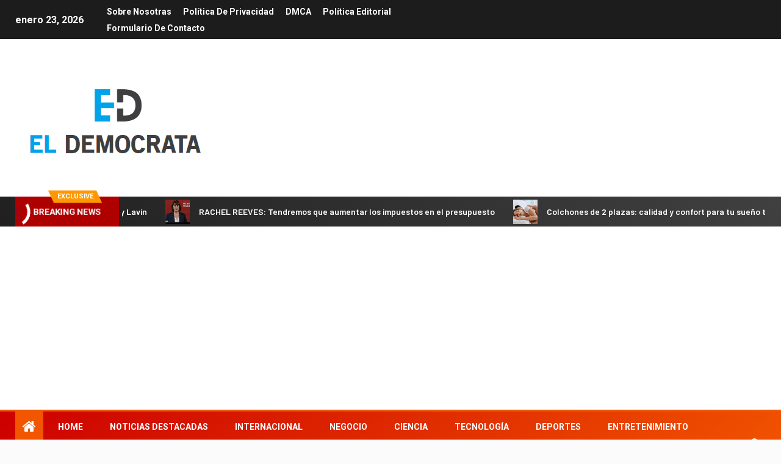

--- FILE ---
content_type: text/html; charset=UTF-8
request_url: https://www.booking.com/flexiproduct.html?product=banner&w=120&h=600&lang=es&aid=2423740&target_aid=2423740&banner_id=125954&tmpl=affiliate_banner&fid=1769141867111&affiliate-link=widget1&
body_size: 1820
content:
<!DOCTYPE html>
<html lang="en">
<head>
    <meta charset="utf-8">
    <meta name="viewport" content="width=device-width, initial-scale=1">
    <title></title>
    <style>
        body {
            font-family: "Arial";
        }
    </style>
    <script type="text/javascript">
    window.awsWafCookieDomainList = ['booking.com'];
    window.gokuProps = {
"key":"AQIDAHjcYu/GjX+QlghicBgQ/[base64]",
          "iv":"A6x+YQCswwAACuXE",
          "context":"VaAdle30jTnXNwvPp8H92HYr7q6SRLh8VPa7MED9r4KzIk+n4oOnf0iLmKeI8uQHTQYlw8TGxKNohD9jh79ilDrSknbNevIs5o8g7eiI2D4DzpKbEE/aDZxxRMlgcjw33O5yAvgz/ZZnG+MEHqfLGAdKqgKeKvSOE66IoEkUs/bLGi4Rh8Jk58IPLrTmU0Z293qO8zLzQFzxPKIOWYse5ESTf6zLzk5fkkiSzMH1pSzcNsck+J7nFsrSZar428I6/KWj40AMo5rRACBA9JGOE6mzv7WBr6QsjSGIuvcnigrmN5V8jOT6BKS/KZ1S3jyiADEziEyFwQeK7Gm2DQcb88UQXkMfYcfH7N97UjQiLU+SeHT4L3cmmg=="
};
    </script>
    <script src="https://d8c14d4960ca.337f8b16.us-east-2.token.awswaf.com/d8c14d4960ca/a18a4859af9c/f81f84a03d17/challenge.js"></script>
</head>
<body>
    <div id="challenge-container"></div>
    <script type="text/javascript">
        AwsWafIntegration.saveReferrer();
        AwsWafIntegration.checkForceRefresh().then((forceRefresh) => {
            if (forceRefresh) {
                AwsWafIntegration.forceRefreshToken().then(() => {
                    window.location.reload(true);
                });
            } else {
                AwsWafIntegration.getToken().then(() => {
                    window.location.reload(true);
                });
            }
        });
    </script>
    <noscript>
        <h1>JavaScript is disabled</h1>
        In order to continue, we need to verify that you're not a robot.
        This requires JavaScript. Enable JavaScript and then reload the page.
    </noscript>
</body>
</html>

--- FILE ---
content_type: text/html; charset=utf-8
request_url: https://www.google.com/recaptcha/api2/aframe
body_size: 268
content:
<!DOCTYPE HTML><html><head><meta http-equiv="content-type" content="text/html; charset=UTF-8"></head><body><script nonce="RvkWlT5ZEWkC6DTn0Iglcw">/** Anti-fraud and anti-abuse applications only. See google.com/recaptcha */ try{var clients={'sodar':'https://pagead2.googlesyndication.com/pagead/sodar?'};window.addEventListener("message",function(a){try{if(a.source===window.parent){var b=JSON.parse(a.data);var c=clients[b['id']];if(c){var d=document.createElement('img');d.src=c+b['params']+'&rc='+(localStorage.getItem("rc::a")?sessionStorage.getItem("rc::b"):"");window.document.body.appendChild(d);sessionStorage.setItem("rc::e",parseInt(sessionStorage.getItem("rc::e")||0)+1);localStorage.setItem("rc::h",'1769141875706');}}}catch(b){}});window.parent.postMessage("_grecaptcha_ready", "*");}catch(b){}</script></body></html>